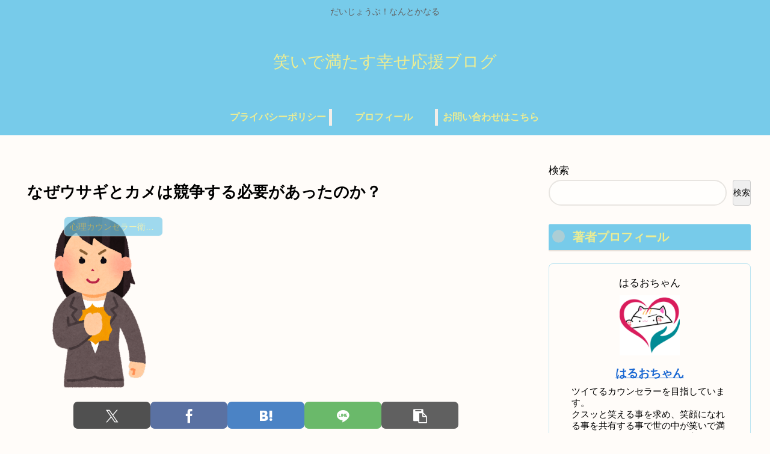

--- FILE ---
content_type: text/html; charset=utf-8
request_url: https://www.google.com/recaptcha/api2/aframe
body_size: 266
content:
<!DOCTYPE HTML><html><head><meta http-equiv="content-type" content="text/html; charset=UTF-8"></head><body><script nonce="_U2t-dcoBL5QNgVBi-p0kg">/** Anti-fraud and anti-abuse applications only. See google.com/recaptcha */ try{var clients={'sodar':'https://pagead2.googlesyndication.com/pagead/sodar?'};window.addEventListener("message",function(a){try{if(a.source===window.parent){var b=JSON.parse(a.data);var c=clients[b['id']];if(c){var d=document.createElement('img');d.src=c+b['params']+'&rc='+(localStorage.getItem("rc::a")?sessionStorage.getItem("rc::b"):"");window.document.body.appendChild(d);sessionStorage.setItem("rc::e",parseInt(sessionStorage.getItem("rc::e")||0)+1);localStorage.setItem("rc::h",'1769307078218');}}}catch(b){}});window.parent.postMessage("_grecaptcha_ready", "*");}catch(b){}</script></body></html>